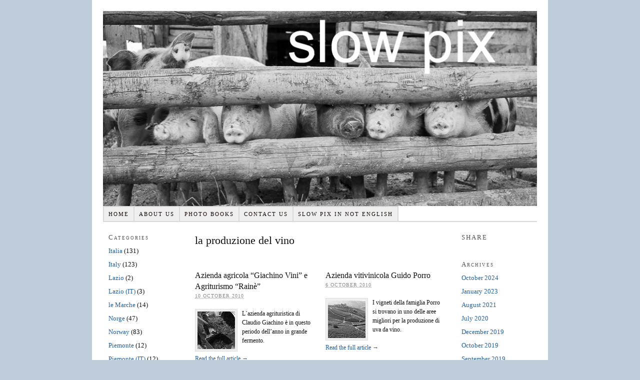

--- FILE ---
content_type: text/html; charset=UTF-8
request_url: https://slowpix.org/tag/la-produzione-del-vino/
body_size: 9334
content:
<!DOCTYPE html PUBLIC "-//W3C//DTD XHTML 1.0 Strict//EN" "http://www.w3.org/TR/xhtml1/DTD/xhtml1-strict.dtd">
<html xmlns="http://www.w3.org/1999/xhtml" lang="en-GB">
<head profile="http://gmpg.org/xfn/11">
<meta http-equiv="Content-Type" content="text/html; charset=UTF-8" />
<title>la produzione del vino — Slowpix.org</title>
<meta name="robots" content="noindex, nofollow, noodp, noydir" />
<link rel="stylesheet" href="https://slowpix.org/wp-content/themes/thesis_18/style.css?082222-143009" type="text/css" media="screen, projection" />
<link rel="stylesheet" href="https://slowpix.org/wp-content/themes/thesis_18/custom/layout.css?082222-143009" type="text/css" media="screen, projection" />
<!--[if lte IE 8]><link rel="stylesheet" href="https://slowpix.org/wp-content/themes/thesis_18/lib/css/ie.css?082222-143009" type="text/css" media="screen, projection" /><![endif]-->
<link rel="stylesheet" href="https://slowpix.org/wp-content/themes/thesis_18/custom/custom.css?082222-143009" type="text/css" media="screen, projection" />
<link rel="canonical" href="https://slowpix.org/tag/la-produzione-del-vino/" />
<link rel="alternate" type="application/rss+xml" title="Slowpix.org RSS Feed" href="https://slowpix.org/feed/" />
<link rel="pingback" href="https://slowpix.org/xmlrpc.php" />
<link rel="EditURI" type="application/rsd+xml" title="RSD" href="https://slowpix.org/xmlrpc.php?rsd" />
<meta name='robots' content='max-image-preview:large' />
	<style>img:is([sizes="auto" i], [sizes^="auto," i]) { contain-intrinsic-size: 3000px 1500px }</style>
	<link rel="alternate" type="application/rss+xml" title="Slowpix.org &raquo; la produzione del vino Tag Feed" href="https://slowpix.org/tag/la-produzione-del-vino/feed/" />
<script type="text/javascript">
/* <![CDATA[ */
window._wpemojiSettings = {"baseUrl":"https:\/\/s.w.org\/images\/core\/emoji\/16.0.1\/72x72\/","ext":".png","svgUrl":"https:\/\/s.w.org\/images\/core\/emoji\/16.0.1\/svg\/","svgExt":".svg","source":{"concatemoji":"https:\/\/slowpix.org\/wp-includes\/js\/wp-emoji-release.min.js?ver=6.8.3"}};
/*! This file is auto-generated */
!function(s,n){var o,i,e;function c(e){try{var t={supportTests:e,timestamp:(new Date).valueOf()};sessionStorage.setItem(o,JSON.stringify(t))}catch(e){}}function p(e,t,n){e.clearRect(0,0,e.canvas.width,e.canvas.height),e.fillText(t,0,0);var t=new Uint32Array(e.getImageData(0,0,e.canvas.width,e.canvas.height).data),a=(e.clearRect(0,0,e.canvas.width,e.canvas.height),e.fillText(n,0,0),new Uint32Array(e.getImageData(0,0,e.canvas.width,e.canvas.height).data));return t.every(function(e,t){return e===a[t]})}function u(e,t){e.clearRect(0,0,e.canvas.width,e.canvas.height),e.fillText(t,0,0);for(var n=e.getImageData(16,16,1,1),a=0;a<n.data.length;a++)if(0!==n.data[a])return!1;return!0}function f(e,t,n,a){switch(t){case"flag":return n(e,"\ud83c\udff3\ufe0f\u200d\u26a7\ufe0f","\ud83c\udff3\ufe0f\u200b\u26a7\ufe0f")?!1:!n(e,"\ud83c\udde8\ud83c\uddf6","\ud83c\udde8\u200b\ud83c\uddf6")&&!n(e,"\ud83c\udff4\udb40\udc67\udb40\udc62\udb40\udc65\udb40\udc6e\udb40\udc67\udb40\udc7f","\ud83c\udff4\u200b\udb40\udc67\u200b\udb40\udc62\u200b\udb40\udc65\u200b\udb40\udc6e\u200b\udb40\udc67\u200b\udb40\udc7f");case"emoji":return!a(e,"\ud83e\udedf")}return!1}function g(e,t,n,a){var r="undefined"!=typeof WorkerGlobalScope&&self instanceof WorkerGlobalScope?new OffscreenCanvas(300,150):s.createElement("canvas"),o=r.getContext("2d",{willReadFrequently:!0}),i=(o.textBaseline="top",o.font="600 32px Arial",{});return e.forEach(function(e){i[e]=t(o,e,n,a)}),i}function t(e){var t=s.createElement("script");t.src=e,t.defer=!0,s.head.appendChild(t)}"undefined"!=typeof Promise&&(o="wpEmojiSettingsSupports",i=["flag","emoji"],n.supports={everything:!0,everythingExceptFlag:!0},e=new Promise(function(e){s.addEventListener("DOMContentLoaded",e,{once:!0})}),new Promise(function(t){var n=function(){try{var e=JSON.parse(sessionStorage.getItem(o));if("object"==typeof e&&"number"==typeof e.timestamp&&(new Date).valueOf()<e.timestamp+604800&&"object"==typeof e.supportTests)return e.supportTests}catch(e){}return null}();if(!n){if("undefined"!=typeof Worker&&"undefined"!=typeof OffscreenCanvas&&"undefined"!=typeof URL&&URL.createObjectURL&&"undefined"!=typeof Blob)try{var e="postMessage("+g.toString()+"("+[JSON.stringify(i),f.toString(),p.toString(),u.toString()].join(",")+"));",a=new Blob([e],{type:"text/javascript"}),r=new Worker(URL.createObjectURL(a),{name:"wpTestEmojiSupports"});return void(r.onmessage=function(e){c(n=e.data),r.terminate(),t(n)})}catch(e){}c(n=g(i,f,p,u))}t(n)}).then(function(e){for(var t in e)n.supports[t]=e[t],n.supports.everything=n.supports.everything&&n.supports[t],"flag"!==t&&(n.supports.everythingExceptFlag=n.supports.everythingExceptFlag&&n.supports[t]);n.supports.everythingExceptFlag=n.supports.everythingExceptFlag&&!n.supports.flag,n.DOMReady=!1,n.readyCallback=function(){n.DOMReady=!0}}).then(function(){return e}).then(function(){var e;n.supports.everything||(n.readyCallback(),(e=n.source||{}).concatemoji?t(e.concatemoji):e.wpemoji&&e.twemoji&&(t(e.twemoji),t(e.wpemoji)))}))}((window,document),window._wpemojiSettings);
/* ]]> */
</script>
<style id='wp-emoji-styles-inline-css' type='text/css'>

	img.wp-smiley, img.emoji {
		display: inline !important;
		border: none !important;
		box-shadow: none !important;
		height: 1em !important;
		width: 1em !important;
		margin: 0 0.07em !important;
		vertical-align: -0.1em !important;
		background: none !important;
		padding: 0 !important;
	}
</style>
<link rel='stylesheet' id='wp-block-library-css' href='https://slowpix.org/wp-includes/css/dist/block-library/style.min.css?ver=6.8.3' type='text/css' media='all' />
<style id='classic-theme-styles-inline-css' type='text/css'>
/*! This file is auto-generated */
.wp-block-button__link{color:#fff;background-color:#32373c;border-radius:9999px;box-shadow:none;text-decoration:none;padding:calc(.667em + 2px) calc(1.333em + 2px);font-size:1.125em}.wp-block-file__button{background:#32373c;color:#fff;text-decoration:none}
</style>
<style id='global-styles-inline-css' type='text/css'>
:root{--wp--preset--aspect-ratio--square: 1;--wp--preset--aspect-ratio--4-3: 4/3;--wp--preset--aspect-ratio--3-4: 3/4;--wp--preset--aspect-ratio--3-2: 3/2;--wp--preset--aspect-ratio--2-3: 2/3;--wp--preset--aspect-ratio--16-9: 16/9;--wp--preset--aspect-ratio--9-16: 9/16;--wp--preset--color--black: #000000;--wp--preset--color--cyan-bluish-gray: #abb8c3;--wp--preset--color--white: #ffffff;--wp--preset--color--pale-pink: #f78da7;--wp--preset--color--vivid-red: #cf2e2e;--wp--preset--color--luminous-vivid-orange: #ff6900;--wp--preset--color--luminous-vivid-amber: #fcb900;--wp--preset--color--light-green-cyan: #7bdcb5;--wp--preset--color--vivid-green-cyan: #00d084;--wp--preset--color--pale-cyan-blue: #8ed1fc;--wp--preset--color--vivid-cyan-blue: #0693e3;--wp--preset--color--vivid-purple: #9b51e0;--wp--preset--gradient--vivid-cyan-blue-to-vivid-purple: linear-gradient(135deg,rgba(6,147,227,1) 0%,rgb(155,81,224) 100%);--wp--preset--gradient--light-green-cyan-to-vivid-green-cyan: linear-gradient(135deg,rgb(122,220,180) 0%,rgb(0,208,130) 100%);--wp--preset--gradient--luminous-vivid-amber-to-luminous-vivid-orange: linear-gradient(135deg,rgba(252,185,0,1) 0%,rgba(255,105,0,1) 100%);--wp--preset--gradient--luminous-vivid-orange-to-vivid-red: linear-gradient(135deg,rgba(255,105,0,1) 0%,rgb(207,46,46) 100%);--wp--preset--gradient--very-light-gray-to-cyan-bluish-gray: linear-gradient(135deg,rgb(238,238,238) 0%,rgb(169,184,195) 100%);--wp--preset--gradient--cool-to-warm-spectrum: linear-gradient(135deg,rgb(74,234,220) 0%,rgb(151,120,209) 20%,rgb(207,42,186) 40%,rgb(238,44,130) 60%,rgb(251,105,98) 80%,rgb(254,248,76) 100%);--wp--preset--gradient--blush-light-purple: linear-gradient(135deg,rgb(255,206,236) 0%,rgb(152,150,240) 100%);--wp--preset--gradient--blush-bordeaux: linear-gradient(135deg,rgb(254,205,165) 0%,rgb(254,45,45) 50%,rgb(107,0,62) 100%);--wp--preset--gradient--luminous-dusk: linear-gradient(135deg,rgb(255,203,112) 0%,rgb(199,81,192) 50%,rgb(65,88,208) 100%);--wp--preset--gradient--pale-ocean: linear-gradient(135deg,rgb(255,245,203) 0%,rgb(182,227,212) 50%,rgb(51,167,181) 100%);--wp--preset--gradient--electric-grass: linear-gradient(135deg,rgb(202,248,128) 0%,rgb(113,206,126) 100%);--wp--preset--gradient--midnight: linear-gradient(135deg,rgb(2,3,129) 0%,rgb(40,116,252) 100%);--wp--preset--font-size--small: 13px;--wp--preset--font-size--medium: 20px;--wp--preset--font-size--large: 36px;--wp--preset--font-size--x-large: 42px;--wp--preset--spacing--20: 0.44rem;--wp--preset--spacing--30: 0.67rem;--wp--preset--spacing--40: 1rem;--wp--preset--spacing--50: 1.5rem;--wp--preset--spacing--60: 2.25rem;--wp--preset--spacing--70: 3.38rem;--wp--preset--spacing--80: 5.06rem;--wp--preset--shadow--natural: 6px 6px 9px rgba(0, 0, 0, 0.2);--wp--preset--shadow--deep: 12px 12px 50px rgba(0, 0, 0, 0.4);--wp--preset--shadow--sharp: 6px 6px 0px rgba(0, 0, 0, 0.2);--wp--preset--shadow--outlined: 6px 6px 0px -3px rgba(255, 255, 255, 1), 6px 6px rgba(0, 0, 0, 1);--wp--preset--shadow--crisp: 6px 6px 0px rgba(0, 0, 0, 1);}:where(.is-layout-flex){gap: 0.5em;}:where(.is-layout-grid){gap: 0.5em;}body .is-layout-flex{display: flex;}.is-layout-flex{flex-wrap: wrap;align-items: center;}.is-layout-flex > :is(*, div){margin: 0;}body .is-layout-grid{display: grid;}.is-layout-grid > :is(*, div){margin: 0;}:where(.wp-block-columns.is-layout-flex){gap: 2em;}:where(.wp-block-columns.is-layout-grid){gap: 2em;}:where(.wp-block-post-template.is-layout-flex){gap: 1.25em;}:where(.wp-block-post-template.is-layout-grid){gap: 1.25em;}.has-black-color{color: var(--wp--preset--color--black) !important;}.has-cyan-bluish-gray-color{color: var(--wp--preset--color--cyan-bluish-gray) !important;}.has-white-color{color: var(--wp--preset--color--white) !important;}.has-pale-pink-color{color: var(--wp--preset--color--pale-pink) !important;}.has-vivid-red-color{color: var(--wp--preset--color--vivid-red) !important;}.has-luminous-vivid-orange-color{color: var(--wp--preset--color--luminous-vivid-orange) !important;}.has-luminous-vivid-amber-color{color: var(--wp--preset--color--luminous-vivid-amber) !important;}.has-light-green-cyan-color{color: var(--wp--preset--color--light-green-cyan) !important;}.has-vivid-green-cyan-color{color: var(--wp--preset--color--vivid-green-cyan) !important;}.has-pale-cyan-blue-color{color: var(--wp--preset--color--pale-cyan-blue) !important;}.has-vivid-cyan-blue-color{color: var(--wp--preset--color--vivid-cyan-blue) !important;}.has-vivid-purple-color{color: var(--wp--preset--color--vivid-purple) !important;}.has-black-background-color{background-color: var(--wp--preset--color--black) !important;}.has-cyan-bluish-gray-background-color{background-color: var(--wp--preset--color--cyan-bluish-gray) !important;}.has-white-background-color{background-color: var(--wp--preset--color--white) !important;}.has-pale-pink-background-color{background-color: var(--wp--preset--color--pale-pink) !important;}.has-vivid-red-background-color{background-color: var(--wp--preset--color--vivid-red) !important;}.has-luminous-vivid-orange-background-color{background-color: var(--wp--preset--color--luminous-vivid-orange) !important;}.has-luminous-vivid-amber-background-color{background-color: var(--wp--preset--color--luminous-vivid-amber) !important;}.has-light-green-cyan-background-color{background-color: var(--wp--preset--color--light-green-cyan) !important;}.has-vivid-green-cyan-background-color{background-color: var(--wp--preset--color--vivid-green-cyan) !important;}.has-pale-cyan-blue-background-color{background-color: var(--wp--preset--color--pale-cyan-blue) !important;}.has-vivid-cyan-blue-background-color{background-color: var(--wp--preset--color--vivid-cyan-blue) !important;}.has-vivid-purple-background-color{background-color: var(--wp--preset--color--vivid-purple) !important;}.has-black-border-color{border-color: var(--wp--preset--color--black) !important;}.has-cyan-bluish-gray-border-color{border-color: var(--wp--preset--color--cyan-bluish-gray) !important;}.has-white-border-color{border-color: var(--wp--preset--color--white) !important;}.has-pale-pink-border-color{border-color: var(--wp--preset--color--pale-pink) !important;}.has-vivid-red-border-color{border-color: var(--wp--preset--color--vivid-red) !important;}.has-luminous-vivid-orange-border-color{border-color: var(--wp--preset--color--luminous-vivid-orange) !important;}.has-luminous-vivid-amber-border-color{border-color: var(--wp--preset--color--luminous-vivid-amber) !important;}.has-light-green-cyan-border-color{border-color: var(--wp--preset--color--light-green-cyan) !important;}.has-vivid-green-cyan-border-color{border-color: var(--wp--preset--color--vivid-green-cyan) !important;}.has-pale-cyan-blue-border-color{border-color: var(--wp--preset--color--pale-cyan-blue) !important;}.has-vivid-cyan-blue-border-color{border-color: var(--wp--preset--color--vivid-cyan-blue) !important;}.has-vivid-purple-border-color{border-color: var(--wp--preset--color--vivid-purple) !important;}.has-vivid-cyan-blue-to-vivid-purple-gradient-background{background: var(--wp--preset--gradient--vivid-cyan-blue-to-vivid-purple) !important;}.has-light-green-cyan-to-vivid-green-cyan-gradient-background{background: var(--wp--preset--gradient--light-green-cyan-to-vivid-green-cyan) !important;}.has-luminous-vivid-amber-to-luminous-vivid-orange-gradient-background{background: var(--wp--preset--gradient--luminous-vivid-amber-to-luminous-vivid-orange) !important;}.has-luminous-vivid-orange-to-vivid-red-gradient-background{background: var(--wp--preset--gradient--luminous-vivid-orange-to-vivid-red) !important;}.has-very-light-gray-to-cyan-bluish-gray-gradient-background{background: var(--wp--preset--gradient--very-light-gray-to-cyan-bluish-gray) !important;}.has-cool-to-warm-spectrum-gradient-background{background: var(--wp--preset--gradient--cool-to-warm-spectrum) !important;}.has-blush-light-purple-gradient-background{background: var(--wp--preset--gradient--blush-light-purple) !important;}.has-blush-bordeaux-gradient-background{background: var(--wp--preset--gradient--blush-bordeaux) !important;}.has-luminous-dusk-gradient-background{background: var(--wp--preset--gradient--luminous-dusk) !important;}.has-pale-ocean-gradient-background{background: var(--wp--preset--gradient--pale-ocean) !important;}.has-electric-grass-gradient-background{background: var(--wp--preset--gradient--electric-grass) !important;}.has-midnight-gradient-background{background: var(--wp--preset--gradient--midnight) !important;}.has-small-font-size{font-size: var(--wp--preset--font-size--small) !important;}.has-medium-font-size{font-size: var(--wp--preset--font-size--medium) !important;}.has-large-font-size{font-size: var(--wp--preset--font-size--large) !important;}.has-x-large-font-size{font-size: var(--wp--preset--font-size--x-large) !important;}
:where(.wp-block-post-template.is-layout-flex){gap: 1.25em;}:where(.wp-block-post-template.is-layout-grid){gap: 1.25em;}
:where(.wp-block-columns.is-layout-flex){gap: 2em;}:where(.wp-block-columns.is-layout-grid){gap: 2em;}
:root :where(.wp-block-pullquote){font-size: 1.5em;line-height: 1.6;}
</style>
<link rel='stylesheet' id='cntctfrm_form_style-css' href='https://slowpix.org/wp-content/plugins/contact-form-plugin/css/form_style.css?ver=4.3.6' type='text/css' media='all' />
<script type="text/javascript" src="https://slowpix.org/wp-includes/js/jquery/jquery.min.js?ver=3.7.1" id="jquery-core-js"></script>
<script type="text/javascript" src="https://slowpix.org/wp-includes/js/jquery/jquery-migrate.min.js?ver=3.4.1" id="jquery-migrate-js"></script>
<link rel="https://api.w.org/" href="https://slowpix.org/wp-json/" /><link rel="alternate" title="JSON" type="application/json" href="https://slowpix.org/wp-json/wp/v2/tags/821" /><style data-context="foundation-flickity-css">/*! Flickity v2.0.2
http://flickity.metafizzy.co
---------------------------------------------- */.flickity-enabled{position:relative}.flickity-enabled:focus{outline:0}.flickity-viewport{overflow:hidden;position:relative;height:100%}.flickity-slider{position:absolute;width:100%;height:100%}.flickity-enabled.is-draggable{-webkit-tap-highlight-color:transparent;tap-highlight-color:transparent;-webkit-user-select:none;-moz-user-select:none;-ms-user-select:none;user-select:none}.flickity-enabled.is-draggable .flickity-viewport{cursor:move;cursor:-webkit-grab;cursor:grab}.flickity-enabled.is-draggable .flickity-viewport.is-pointer-down{cursor:-webkit-grabbing;cursor:grabbing}.flickity-prev-next-button{position:absolute;top:50%;width:44px;height:44px;border:none;border-radius:50%;background:#fff;background:hsla(0,0%,100%,.75);cursor:pointer;-webkit-transform:translateY(-50%);transform:translateY(-50%)}.flickity-prev-next-button:hover{background:#fff}.flickity-prev-next-button:focus{outline:0;box-shadow:0 0 0 5px #09f}.flickity-prev-next-button:active{opacity:.6}.flickity-prev-next-button.previous{left:10px}.flickity-prev-next-button.next{right:10px}.flickity-rtl .flickity-prev-next-button.previous{left:auto;right:10px}.flickity-rtl .flickity-prev-next-button.next{right:auto;left:10px}.flickity-prev-next-button:disabled{opacity:.3;cursor:auto}.flickity-prev-next-button svg{position:absolute;left:20%;top:20%;width:60%;height:60%}.flickity-prev-next-button .arrow{fill:#333}.flickity-page-dots{position:absolute;width:100%;bottom:-25px;padding:0;margin:0;list-style:none;text-align:center;line-height:1}.flickity-rtl .flickity-page-dots{direction:rtl}.flickity-page-dots .dot{display:inline-block;width:10px;height:10px;margin:0 8px;background:#333;border-radius:50%;opacity:.25;cursor:pointer}.flickity-page-dots .dot.is-selected{opacity:1}</style><style data-context="foundation-slideout-css">.slideout-menu{position:fixed;left:0;top:0;bottom:0;right:auto;z-index:0;width:256px;overflow-y:auto;-webkit-overflow-scrolling:touch;display:none}.slideout-menu.pushit-right{left:auto;right:0}.slideout-panel{position:relative;z-index:1;will-change:transform}.slideout-open,.slideout-open .slideout-panel,.slideout-open body{overflow:hidden}.slideout-open .slideout-menu{display:block}.pushit{display:none}</style><style>.ios7.web-app-mode.has-fixed header{ background-color: rgba(3,122,221,.88);}</style></head>
<body class="custom tag_la-produzione-del-vino">
<div id="container">
<div id="page">
	<div id="header">
		<p id="logo"><a href="https://slowpix.org">Slowpix.org</a></p>
	</div>
<ul class="menu">
<li class="tab tab-home"><a href="https://slowpix.org">Home</a></li>
<li class="tab tab-1"><a href="https://slowpix.org/about-us/" title="About us">About us</a></li>
<li class="tab tab-2"><a href="https://slowpix.org/photo-book/" title="Photo books">Photo books</a></li>
<li class="tab tab-3"><a href="https://slowpix.org/contact-us/" title="Contact us">Contact us</a></li>
<li class="tab tab-4"><a href="https://slowpix.org/slowpix-in-italian/" title="Slow pix in other languages">Slow pix in not English</a></li>
</ul>
	<div id="content_box">
		<div id="column_wrap">
		<div id="content" class="hfeed">

			<div id="archive_intro">
				<h1>la produzione del vino</h1>
			</div>
			<div class="teasers_box top">

			<div class="teaser post-105 post type-post status-publish format-standard hentry category-italia category-piemonte-it tag-dolcetto-dalba tag-dolcetto-dalba-raine tag-la-coltivazione-delle-vite tag-la-produzione-del-vino tag-montelupo-albese-cn tag-nebbiolo-dalba" id="post-105">
<h2 class="entry-title"><a href="https://slowpix.org/azienda-agricola-giachino-vini-e-agriturismo-raine/" rel="bookmark" title="Permanent link to Azienda agricola  “Giachino Vini” e Agriturismo “Rainè”">Azienda agricola  “Giachino Vini” e Agriturismo “Rainè”</a></h2>
<abbr class="teaser_date published" title="2010-10-10">10 October 2010</abbr>

				<div class="format_teaser entry-content">
<a class="post_image_link" href="https://slowpix.org/azienda-agricola-giachino-vini-e-agriturismo-raine/" title="Permanent link to Azienda agricola  “Giachino Vini” e Agriturismo “Rainè”"><img class="thumb alignleft frame" src="https://slowpix.org/wp-content/uploads/hassel.jpg" width="75" height="75" alt="Thumbnail image for Azienda agricola  “Giachino Vini” e Agriturismo “Rainè”" /></a>
<p>L`azienda agrituristica di Claudio Giachino è in questo periodo dell’anno in grande fermento.</p>
				</div>
<a class="teaser_link" href="https://slowpix.org/azienda-agricola-giachino-vini-e-agriturismo-raine/" rel="nofollow">Read the full article &rarr;</a>
			</div>

			<div class="teaser teaser_right post-121 post type-post status-publish format-standard hentry category-italia category-piemonte-it tag-azienda-vitivinicola tag-la-coltivazione-delle-vite tag-la-produzione-del-vino tag-serralunga-dalba" id="post-121">
<h2 class="entry-title"><a href="https://slowpix.org/azienda-vitivinicola-guido-porro/" rel="bookmark" title="Permanent link to Azienda vitivinicola Guido Porro">Azienda vitivinicola Guido Porro</a></h2>
<abbr class="teaser_date published" title="2010-10-06">6 October 2010</abbr>

				<div class="format_teaser entry-content">
<a class="post_image_link" href="https://slowpix.org/azienda-vitivinicola-guido-porro/" title="Permanent link to Azienda vitivinicola Guido Porro"><img class="thumb alignleft frame" src="https://slowpix.org/wp-content/uploads/utsikt.jpg" width="75" height="75" alt="Thumbnail image for Azienda vitivinicola Guido Porro" /></a>
<p>I vigneti della famiglia Porro si trovano in uno delle aree migliori per la produzione di uva da vino.</p>
				</div>
<a class="teaser_link" href="https://slowpix.org/azienda-vitivinicola-guido-porro/" rel="nofollow">Read the full article &rarr;</a>
			</div>

			</div>

			<div class="teasers_box">

			<div class="teaser post-1 post type-post status-publish format-standard hentry category-italia category-piemonte-it tag-barbera-dasti tag-la-coltivazione-delle-vite tag-la-produzione-del-vino tag-san-marzano-oliveto tag-vino-rosso-briccosoria tag-vino-rosso-nebbiolo" id="post-1">
<h2 class="entry-title"><a href="https://slowpix.org/hello-world/" rel="bookmark" title="Permanent link to Tenuta il Sogno">Tenuta il Sogno</a></h2>
<abbr class="teaser_date published" title="2010-10-06">6 October 2010</abbr>

				<div class="format_teaser entry-content">
<a class="post_image_link" href="https://slowpix.org/hello-world/" title="Permanent link to Tenuta il Sogno"><img class="thumb alignleft frame" src="https://slowpix.org/wp-content/uploads/druer.jpg" width="75" height="75" alt="Thumbnail image for Tenuta il Sogno" /></a>
<p>Una giovane coppia norvegese si è trasferita in Italia dove ha acquistato una fattoria </p>
				</div>
<a class="teaser_link" href="https://slowpix.org/hello-world/" rel="nofollow">Read the full article &rarr;</a>
			</div>

			</div>

		</div>

			<div id="sidebar_1" class="sidebar">
				<ul class="sidebar_list">
<li class="widget widget_categories" id="categories-3"><h3>Categories</h3>
			<ul>
					<li class="cat-item cat-item-1043"><a href="https://slowpix.org/category/italia/">Italia</a> (131)
</li>
	<li class="cat-item cat-item-133"><a href="https://slowpix.org/category/italy/">Italy</a> (123)
</li>
	<li class="cat-item cat-item-188"><a href="https://slowpix.org/category/lazio/">Lazio</a> (2)
</li>
	<li class="cat-item cat-item-1046"><a href="https://slowpix.org/category/lazio-it/">Lazio (IT)</a> (3)
</li>
	<li class="cat-item cat-item-565"><a href="https://slowpix.org/category/le-marche/">le Marche</a> (14)
</li>
	<li class="cat-item cat-item-1042"><a href="https://slowpix.org/category/norge/">Norge</a> (47)
</li>
	<li class="cat-item cat-item-102"><a href="https://slowpix.org/category/norway/">Norway</a> (83)
</li>
	<li class="cat-item cat-item-7"><a href="https://slowpix.org/category/piemonte-2/">Piemonte</a> (12)
</li>
	<li class="cat-item cat-item-1044"><a href="https://slowpix.org/category/piemonte-it/">Piemonte (IT)</a> (12)
</li>
	<li class="cat-item cat-item-242"><a href="https://slowpix.org/category/romania/">Romania</a> (94)
</li>
	<li class="cat-item cat-item-571"><a href="https://slowpix.org/category/sardegna/">Sardegna</a> (65)
</li>
	<li class="cat-item cat-item-9"><a href="https://slowpix.org/category/sardinia/">Sardinia</a> (64)
</li>
	<li class="cat-item cat-item-385"><a href="https://slowpix.org/category/spain/">Spain</a> (35)
</li>
	<li class="cat-item cat-item-179"><a href="https://slowpix.org/category/the-marches/">the Marches</a> (14)
</li>
	<li class="cat-item cat-item-572"><a href="https://slowpix.org/category/toscana/">Toscana</a> (37)
</li>
	<li class="cat-item cat-item-154"><a href="https://slowpix.org/category/tuscany/">Tuscany</a> (31)
</li>
	<li class="cat-item cat-item-419"><a href="https://slowpix.org/category/world/">World</a> (6)
</li>
			</ul>

			</li><li class="widget widget_tag_cloud" id="tag_cloud-3"><h3>Tags</h3><div class="tagcloud"><a href="https://slowpix.org/tag/animal-husbandry/" class="tag-cloud-link tag-link-336 tag-link-position-1" style="font-size: 12.333333333333pt;" aria-label="animal husbandry (10 items)">animal husbandry</a>
<a href="https://slowpix.org/tag/azienda-agricola/" class="tag-cloud-link tag-link-606 tag-link-position-2" style="font-size: 12.333333333333pt;" aria-label="azienda agricola (10 items)">azienda agricola</a>
<a href="https://slowpix.org/tag/bakery/" class="tag-cloud-link tag-link-460 tag-link-position-3" style="font-size: 13pt;" aria-label="bakery (11 items)">bakery</a>
<a href="https://slowpix.org/tag/beekeeping/" class="tag-cloud-link tag-link-271 tag-link-position-4" style="font-size: 14.166666666667pt;" aria-label="beekeeping (13 items)">beekeeping</a>
<a href="https://slowpix.org/tag/bees/" class="tag-cloud-link tag-link-281 tag-link-position-5" style="font-size: 10.833333333333pt;" aria-label="bees (8 items)">bees</a>
<a href="https://slowpix.org/tag/bread/" class="tag-cloud-link tag-link-304 tag-link-position-6" style="font-size: 10pt;" aria-label="bread (7 items)">bread</a>
<a href="https://slowpix.org/tag/breadmaking/" class="tag-cloud-link tag-link-267 tag-link-position-7" style="font-size: 8pt;" aria-label="breadmaking (5 items)">breadmaking</a>
<a href="https://slowpix.org/tag/cakes/" class="tag-cloud-link tag-link-297 tag-link-position-8" style="font-size: 9.1666666666667pt;" aria-label="cakes (6 items)">cakes</a>
<a href="https://slowpix.org/tag/camerano-an/" class="tag-cloud-link tag-link-161 tag-link-position-9" style="font-size: 8pt;" aria-label="Camerano (AN) (5 items)">Camerano (AN)</a>
<a href="https://slowpix.org/tag/cheese/" class="tag-cloud-link tag-link-63 tag-link-position-10" style="font-size: 22pt;" aria-label="cheese (41 items)">cheese</a>
<a href="https://slowpix.org/tag/cheesemaking/" class="tag-cloud-link tag-link-252 tag-link-position-11" style="font-size: 21.5pt;" aria-label="cheesemaking (38 items)">cheesemaking</a>
<a href="https://slowpix.org/tag/chickens/" class="tag-cloud-link tag-link-206 tag-link-position-12" style="font-size: 10pt;" aria-label="chickens (7 items)">chickens</a>
<a href="https://slowpix.org/tag/chocolate/" class="tag-cloud-link tag-link-426 tag-link-position-13" style="font-size: 9.1666666666667pt;" aria-label="chocolate (6 items)">chocolate</a>
<a href="https://slowpix.org/tag/confectionery/" class="tag-cloud-link tag-link-346 tag-link-position-14" style="font-size: 9.1666666666667pt;" aria-label="confectionery (6 items)">confectionery</a>
<a href="https://slowpix.org/tag/cows/" class="tag-cloud-link tag-link-56 tag-link-position-15" style="font-size: 14.166666666667pt;" aria-label="cows (13 items)">cows</a>
<a href="https://slowpix.org/tag/dairy-cows/" class="tag-cloud-link tag-link-58 tag-link-position-16" style="font-size: 8pt;" aria-label="dairy cows (5 items)">dairy cows</a>
<a href="https://slowpix.org/tag/farmhouse-dairy/" class="tag-cloud-link tag-link-177 tag-link-position-17" style="font-size: 16.666666666667pt;" aria-label="farmhouse dairy (19 items)">farmhouse dairy</a>
<a href="https://slowpix.org/tag/formaggi/" class="tag-cloud-link tag-link-683 tag-link-position-18" style="font-size: 8pt;" aria-label="formaggi (5 items)">formaggi</a>
<a href="https://slowpix.org/tag/geese/" class="tag-cloud-link tag-link-247 tag-link-position-19" style="font-size: 8pt;" aria-label="geese (5 items)">geese</a>
<a href="https://slowpix.org/tag/goats-cheese/" class="tag-cloud-link tag-link-240 tag-link-position-20" style="font-size: 9.1666666666667pt;" aria-label="goat&#039;s cheese (6 items)">goat&#039;s cheese</a>
<a href="https://slowpix.org/tag/goats/" class="tag-cloud-link tag-link-239 tag-link-position-21" style="font-size: 12.333333333333pt;" aria-label="goats (10 items)">goats</a>
<a href="https://slowpix.org/tag/gorgonzola/" class="tag-cloud-link tag-link-76 tag-link-position-22" style="font-size: 9.1666666666667pt;" aria-label="gorgonzola (6 items)">gorgonzola</a>
<a href="https://slowpix.org/tag/honey/" class="tag-cloud-link tag-link-270 tag-link-position-23" style="font-size: 13pt;" aria-label="honey (11 items)">honey</a>
<a href="https://slowpix.org/tag/jams/" class="tag-cloud-link tag-link-276 tag-link-position-24" style="font-size: 10.833333333333pt;" aria-label="jams (8 items)">jams</a>
<a href="https://slowpix.org/tag/lallevamento-delle-capre/" class="tag-cloud-link tag-link-761 tag-link-position-25" style="font-size: 9.1666666666667pt;" aria-label="l&#039;allevamento delle capre (6 items)">l&#039;allevamento delle capre</a>
<a href="https://slowpix.org/tag/livestock-breeding/" class="tag-cloud-link tag-link-463 tag-link-position-26" style="font-size: 14.666666666667pt;" aria-label="livestock breeding (14 items)">livestock breeding</a>
<a href="https://slowpix.org/tag/matglede/" class="tag-cloud-link tag-link-1022 tag-link-position-27" style="font-size: 15.5pt;" aria-label="matglede (16 items)">matglede</a>
<a href="https://slowpix.org/tag/mozzarella/" class="tag-cloud-link tag-link-217 tag-link-position-28" style="font-size: 8pt;" aria-label="mozzarella (5 items)">mozzarella</a>
<a href="https://slowpix.org/tag/olive-cultivation/" class="tag-cloud-link tag-link-483 tag-link-position-29" style="font-size: 9.1666666666667pt;" aria-label="olive cultivation (6 items)">olive cultivation</a>
<a href="https://slowpix.org/tag/olive-oil/" class="tag-cloud-link tag-link-212 tag-link-position-30" style="font-size: 10pt;" aria-label="olive oil (7 items)">olive oil</a>
<a href="https://slowpix.org/tag/olives/" class="tag-cloud-link tag-link-16 tag-link-position-31" style="font-size: 8pt;" aria-label="olives (5 items)">olives</a>
<a href="https://slowpix.org/tag/organic-farm/" class="tag-cloud-link tag-link-451 tag-link-position-32" style="font-size: 14.666666666667pt;" aria-label="organic farm (14 items)">organic farm</a>
<a href="https://slowpix.org/tag/oslo/" class="tag-cloud-link tag-link-465 tag-link-position-33" style="font-size: 9.1666666666667pt;" aria-label="Oslo (6 items)">Oslo</a>
<a href="https://slowpix.org/tag/pastries/" class="tag-cloud-link tag-link-298 tag-link-position-34" style="font-size: 8pt;" aria-label="pastries (5 items)">pastries</a>
<a href="https://slowpix.org/tag/pecorino/" class="tag-cloud-link tag-link-912 tag-link-position-35" style="font-size: 9.1666666666667pt;" aria-label="pecorino (6 items)">pecorino</a>
<a href="https://slowpix.org/tag/pigs/" class="tag-cloud-link tag-link-17 tag-link-position-36" style="font-size: 13pt;" aria-label="pigs (11 items)">pigs</a>
<a href="https://slowpix.org/tag/ricotta/" class="tag-cloud-link tag-link-50 tag-link-position-37" style="font-size: 9.1666666666667pt;" aria-label="ricotta (6 items)">ricotta</a>
<a href="https://slowpix.org/tag/sheep/" class="tag-cloud-link tag-link-55 tag-link-position-38" style="font-size: 14.166666666667pt;" aria-label="sheep (13 items)">sheep</a>
<a href="https://slowpix.org/tag/sheeps-cheese/" class="tag-cloud-link tag-link-49 tag-link-position-39" style="font-size: 14.666666666667pt;" aria-label="sheep&#039;s cheese (14 items)">sheep&#039;s cheese</a>
<a href="https://slowpix.org/tag/sheep-farm/" class="tag-cloud-link tag-link-456 tag-link-position-40" style="font-size: 9.1666666666667pt;" aria-label="sheep farm (6 items)">sheep farm</a>
<a href="https://slowpix.org/tag/vegetables/" class="tag-cloud-link tag-link-11 tag-link-position-41" style="font-size: 10.833333333333pt;" aria-label="vegetables (8 items)">vegetables</a>
<a href="https://slowpix.org/tag/vermentino/" class="tag-cloud-link tag-link-25 tag-link-position-42" style="font-size: 9.1666666666667pt;" aria-label="vermentino (6 items)">vermentino</a>
<a href="https://slowpix.org/tag/vino-rosso/" class="tag-cloud-link tag-link-981 tag-link-position-43" style="font-size: 10.833333333333pt;" aria-label="vino rosso (8 items)">vino rosso</a>
<a href="https://slowpix.org/tag/wine-farm/" class="tag-cloud-link tag-link-452 tag-link-position-44" style="font-size: 12.333333333333pt;" aria-label="wine farm (10 items)">wine farm</a>
<a href="https://slowpix.org/tag/%c3%b8kologisk/" class="tag-cloud-link tag-link-1025 tag-link-position-45" style="font-size: 12.333333333333pt;" aria-label="økologisk (10 items)">økologisk</a></div>
</li><li class="widget thesis_widget_search" id="search">
<form method="get" class="search_form" action="https://slowpix.org/">
	<p>
		<input class="text_input" type="text" value="To search, type and hit enter" name="s" id="s" onfocus="if (this.value == 'To search, type and hit enter') {this.value = '';}" onblur="if (this.value == '') {this.value = 'To search, type and hit enter';}" />
		<input type="hidden" id="searchsubmit" value="Search" />
	</p>
</form>
</li>
<li class="widget widget_text" id="text-3"><h3>Wise Words</h3>			<div class="textwidget"><p align="left">Eating is an agricultural act.<br />
	      - <strong><em>Wendell Berry</em></strong></p>
      <p>&quot;The destiny of a nation depends on the manner in which it feeds itself. &quot;<br />
		        <strong>- Jean Anthelme<br /> 
	      Brillat-Savarin</strong></p>
		  <p></div>
		</li>				</ul>
			</div>
		</div>
		<div id="sidebars">
			<div id="sidebar_2" class="sidebar">
				<ul class="sidebar_list">
<li class="widget widget_text" id="text-4"><h3>SHARE</h3>			<div class="textwidget"><!-- AddThis Button BEGIN -->
<div class="addthis_toolbox addthis_default_style ">
<a class="addthis_button_preferred_1"></a>
<a class="addthis_button_preferred_2"></a>
<a class="addthis_button_preferred_3"></a>
<a class="addthis_button_preferred_4"></a>
<a class="addthis_button_compact"></a>
<a class="addthis_counter addthis_bubble_style"></a>
</div>
<script type="text/javascript">var addthis_config = {"data_track_clickback":true};</script>
<script type="text/javascript" src="http://s7.addthis.com/js/250/addthis_widget.js#pubid=ra-4dbda0e31fb31d6d"></script>
<!-- AddThis Button END --></div>
		</li><li class="widget widget_archive" id="archives-2"><h3>Archives</h3>
			<ul>
					<li><a href='https://slowpix.org/2024/10/'>October 2024</a></li>
	<li><a href='https://slowpix.org/2023/01/'>January 2023</a></li>
	<li><a href='https://slowpix.org/2021/08/'>August 2021</a></li>
	<li><a href='https://slowpix.org/2020/07/'>July 2020</a></li>
	<li><a href='https://slowpix.org/2019/12/'>December 2019</a></li>
	<li><a href='https://slowpix.org/2019/10/'>October 2019</a></li>
	<li><a href='https://slowpix.org/2019/09/'>September 2019</a></li>
	<li><a href='https://slowpix.org/2019/08/'>August 2019</a></li>
	<li><a href='https://slowpix.org/2019/06/'>June 2019</a></li>
	<li><a href='https://slowpix.org/2019/04/'>April 2019</a></li>
	<li><a href='https://slowpix.org/2018/09/'>September 2018</a></li>
	<li><a href='https://slowpix.org/2018/08/'>August 2018</a></li>
	<li><a href='https://slowpix.org/2018/06/'>June 2018</a></li>
	<li><a href='https://slowpix.org/2018/05/'>May 2018</a></li>
	<li><a href='https://slowpix.org/2018/03/'>March 2018</a></li>
	<li><a href='https://slowpix.org/2018/02/'>February 2018</a></li>
	<li><a href='https://slowpix.org/2018/01/'>January 2018</a></li>
	<li><a href='https://slowpix.org/2017/12/'>December 2017</a></li>
	<li><a href='https://slowpix.org/2017/11/'>November 2017</a></li>
	<li><a href='https://slowpix.org/2017/10/'>October 2017</a></li>
	<li><a href='https://slowpix.org/2017/09/'>September 2017</a></li>
	<li><a href='https://slowpix.org/2017/08/'>August 2017</a></li>
	<li><a href='https://slowpix.org/2017/07/'>July 2017</a></li>
	<li><a href='https://slowpix.org/2017/05/'>May 2017</a></li>
	<li><a href='https://slowpix.org/2017/04/'>April 2017</a></li>
	<li><a href='https://slowpix.org/2017/03/'>March 2017</a></li>
	<li><a href='https://slowpix.org/2016/11/'>November 2016</a></li>
	<li><a href='https://slowpix.org/2016/10/'>October 2016</a></li>
	<li><a href='https://slowpix.org/2016/08/'>August 2016</a></li>
	<li><a href='https://slowpix.org/2016/06/'>June 2016</a></li>
	<li><a href='https://slowpix.org/2016/05/'>May 2016</a></li>
	<li><a href='https://slowpix.org/2016/04/'>April 2016</a></li>
	<li><a href='https://slowpix.org/2015/11/'>November 2015</a></li>
	<li><a href='https://slowpix.org/2015/10/'>October 2015</a></li>
	<li><a href='https://slowpix.org/2015/09/'>September 2015</a></li>
	<li><a href='https://slowpix.org/2015/08/'>August 2015</a></li>
	<li><a href='https://slowpix.org/2015/06/'>June 2015</a></li>
	<li><a href='https://slowpix.org/2015/05/'>May 2015</a></li>
	<li><a href='https://slowpix.org/2015/04/'>April 2015</a></li>
	<li><a href='https://slowpix.org/2014/11/'>November 2014</a></li>
	<li><a href='https://slowpix.org/2014/10/'>October 2014</a></li>
	<li><a href='https://slowpix.org/2014/09/'>September 2014</a></li>
	<li><a href='https://slowpix.org/2014/08/'>August 2014</a></li>
	<li><a href='https://slowpix.org/2014/07/'>July 2014</a></li>
	<li><a href='https://slowpix.org/2014/06/'>June 2014</a></li>
	<li><a href='https://slowpix.org/2014/05/'>May 2014</a></li>
	<li><a href='https://slowpix.org/2013/10/'>October 2013</a></li>
	<li><a href='https://slowpix.org/2013/06/'>June 2013</a></li>
	<li><a href='https://slowpix.org/2013/05/'>May 2013</a></li>
	<li><a href='https://slowpix.org/2012/10/'>October 2012</a></li>
	<li><a href='https://slowpix.org/2012/09/'>September 2012</a></li>
	<li><a href='https://slowpix.org/2012/06/'>June 2012</a></li>
	<li><a href='https://slowpix.org/2012/02/'>February 2012</a></li>
	<li><a href='https://slowpix.org/2011/11/'>November 2011</a></li>
	<li><a href='https://slowpix.org/2011/09/'>September 2011</a></li>
	<li><a href='https://slowpix.org/2011/08/'>August 2011</a></li>
	<li><a href='https://slowpix.org/2011/07/'>July 2011</a></li>
	<li><a href='https://slowpix.org/2011/06/'>June 2011</a></li>
	<li><a href='https://slowpix.org/2011/05/'>May 2011</a></li>
	<li><a href='https://slowpix.org/2011/04/'>April 2011</a></li>
	<li><a href='https://slowpix.org/2011/01/'>January 2011</a></li>
	<li><a href='https://slowpix.org/2010/11/'>November 2010</a></li>
	<li><a href='https://slowpix.org/2010/10/'>October 2010</a></li>
	<li><a href='https://slowpix.org/2010/09/'>September 2010</a></li>
	<li><a href='https://slowpix.org/2010/08/'>August 2010</a></li>
	<li><a href='https://slowpix.org/2010/06/'>June 2010</a></li>
	<li><a href='https://slowpix.org/2010/05/'>May 2010</a></li>
	<li><a href='https://slowpix.org/2010/03/'>March 2010</a></li>
	<li><a href='https://slowpix.org/2010/02/'>February 2010</a></li>
	<li><a href='https://slowpix.org/2009/12/'>December 2009</a></li>
	<li><a href='https://slowpix.org/2009/11/'>November 2009</a></li>
	<li><a href='https://slowpix.org/2009/09/'>September 2009</a></li>
	<li><a href='https://slowpix.org/2009/06/'>June 2009</a></li>
	<li><a href='https://slowpix.org/2009/05/'>May 2009</a></li>
	<li><a href='https://slowpix.org/2009/04/'>April 2009</a></li>
	<li><a href='https://slowpix.org/2009/03/'>March 2009</a></li>
	<li><a href='https://slowpix.org/2008/11/'>November 2008</a></li>
	<li><a href='https://slowpix.org/2008/09/'>September 2008</a></li>
	<li><a href='https://slowpix.org/2008/08/'>August 2008</a></li>
			</ul>

			</li>				</ul>
			</div>
		</div>
	</div>
	<div id="footer">
		<p>Get smart with the <a href="http://diythemes.com/thesis/">Thesis WordPress Theme</a> from DIYthemes.</p>
		<p><a href="https://slowpix.org/wp-admin/">WordPress Admin</a></p>
<script type="speculationrules">
{"prefetch":[{"source":"document","where":{"and":[{"href_matches":"\/*"},{"not":{"href_matches":["\/wp-*.php","\/wp-admin\/*","\/wp-content\/uploads\/*","\/wp-content\/*","\/wp-content\/plugins\/*","\/wp-content\/themes\/thesis_18\/*","\/*\\?(.+)"]}},{"not":{"selector_matches":"a[rel~=\"nofollow\"]"}},{"not":{"selector_matches":".no-prefetch, .no-prefetch a"}}]},"eagerness":"conservative"}]}
</script>
<!-- Powered by WPtouch: 4.3.62 -->	</div>
</div>
</div>
<!--[if lte IE 8]>
<div id="ie_clear"></div>
<![endif]-->
<script type="text/javascript">

  var _gaq = _gaq || [];
  _gaq.push(['_setAccount', 'UA-24707168-1']);
  _gaq.push(['_trackPageview']);

  (function() {
    var ga = document.createElement('script'); ga.type = 'text/javascript'; ga.async = true;
    ga.src = ('https:' == document.location.protocol ? 'https://ssl' : 'http://www') + '.google-analytics.com/ga.js';
    var s = document.getElementsByTagName('script')[0]; s.parentNode.insertBefore(ga, s);
  })();

</script>
</body>
</html>